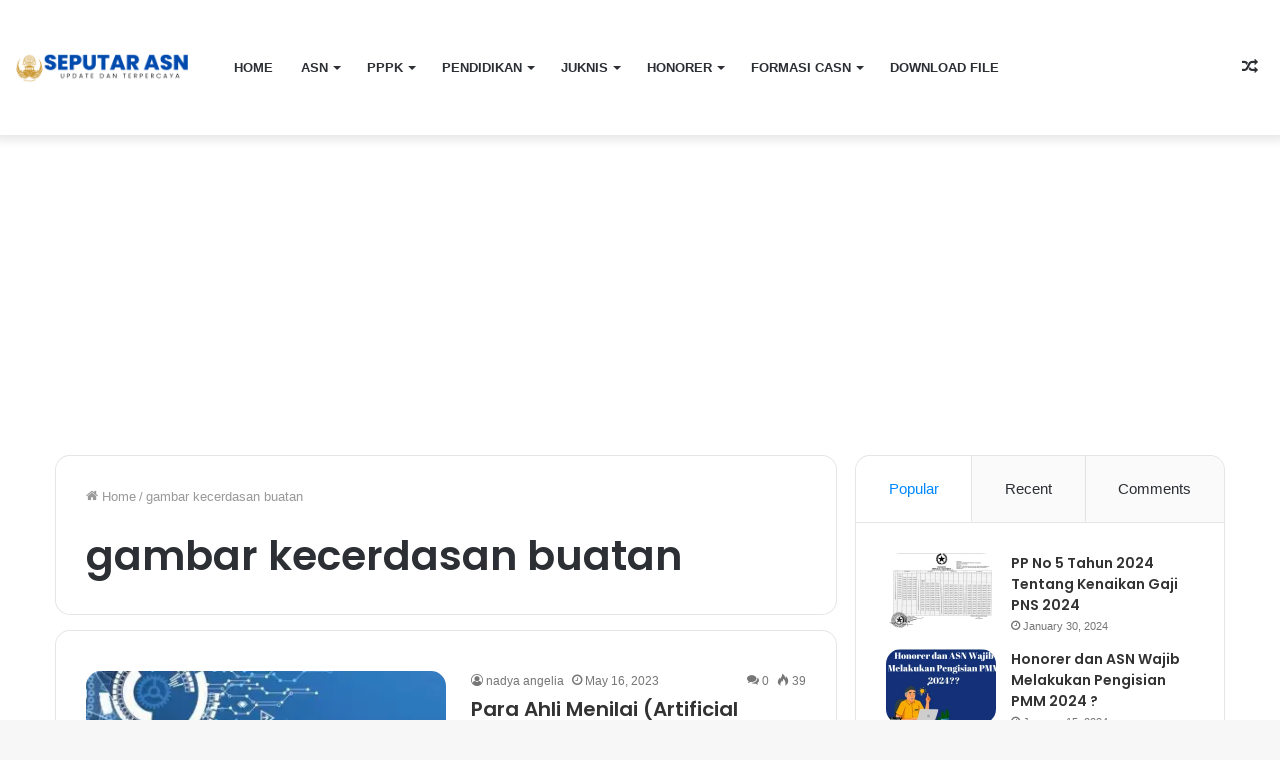

--- FILE ---
content_type: text/html; charset=utf-8
request_url: https://www.google.com/recaptcha/api2/aframe
body_size: 271
content:
<!DOCTYPE HTML><html><head><meta http-equiv="content-type" content="text/html; charset=UTF-8"></head><body><script nonce="j8iY7Y_X9KUdGfI4WJVykQ">/** Anti-fraud and anti-abuse applications only. See google.com/recaptcha */ try{var clients={'sodar':'https://pagead2.googlesyndication.com/pagead/sodar?'};window.addEventListener("message",function(a){try{if(a.source===window.parent){var b=JSON.parse(a.data);var c=clients[b['id']];if(c){var d=document.createElement('img');d.src=c+b['params']+'&rc='+(localStorage.getItem("rc::a")?sessionStorage.getItem("rc::b"):"");window.document.body.appendChild(d);sessionStorage.setItem("rc::e",parseInt(sessionStorage.getItem("rc::e")||0)+1);localStorage.setItem("rc::h",'1769266459018');}}}catch(b){}});window.parent.postMessage("_grecaptcha_ready", "*");}catch(b){}</script></body></html>